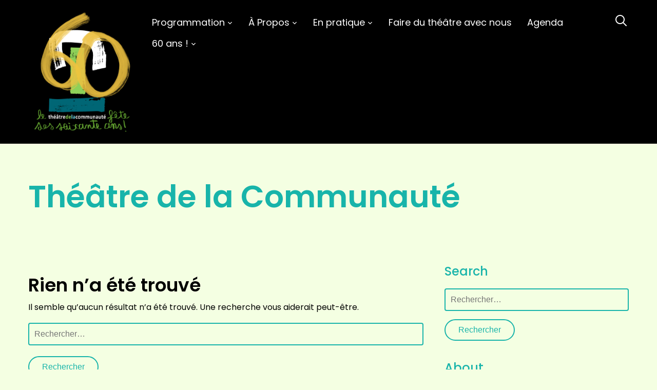

--- FILE ---
content_type: text/html; charset=UTF-8
request_url: http://theatredelacommunaute.be/category/accueil/
body_size: 16192
content:
<!DOCTYPE html>
<html lang="fr-FR">
<head>
    <meta charset="UTF-8">
    <meta name="viewport" content="width=device-width, initial-scale=1.0">
    <link rel="profile" href="http://gmpg.org/xfn/11">
    <link rel="pingback" href="http://theatredelacommunaute.be/xmlrpc.php">
    <link rel="preload" as="font" href="http://theatredelacommunaute.be/wp-content/themes/wpzoom-inspiro-pro/fonts/inspiro.woff"  type="font/woff" crossorigin>

    <title>Théâtre de la Communauté</title>
<meta name='robots' content='max-image-preview:large' />
	<style>img:is([sizes="auto" i], [sizes^="auto," i]) { contain-intrinsic-size: 3000px 1500px }</style>
	<link rel='dns-prefetch' href='//fonts.googleapis.com' />
<link rel="alternate" type="application/rss+xml" title=" &raquo; Flux" href="https://theatredelacommunaute.be/feed/" />
<link rel="alternate" type="application/rss+xml" title=" &raquo; Flux des commentaires" href="https://theatredelacommunaute.be/comments/feed/" />
<link rel="alternate" type="text/calendar" title=" &raquo; Flux iCal" href="https://theatredelacommunaute.be/agenda/?ical=1" />
<link rel="alternate" type="application/rss+xml" title=" &raquo; Flux de la catégorie Théâtre de la Communauté" href="https://theatredelacommunaute.be/category/accueil/feed/" />
<script type="text/javascript">
/* <![CDATA[ */
window._wpemojiSettings = {"baseUrl":"https:\/\/s.w.org\/images\/core\/emoji\/16.0.1\/72x72\/","ext":".png","svgUrl":"https:\/\/s.w.org\/images\/core\/emoji\/16.0.1\/svg\/","svgExt":".svg","source":{"concatemoji":"http:\/\/theatredelacommunaute.be\/wp-includes\/js\/wp-emoji-release.min.js?ver=6.8.3"}};
/*! This file is auto-generated */
!function(s,n){var o,i,e;function c(e){try{var t={supportTests:e,timestamp:(new Date).valueOf()};sessionStorage.setItem(o,JSON.stringify(t))}catch(e){}}function p(e,t,n){e.clearRect(0,0,e.canvas.width,e.canvas.height),e.fillText(t,0,0);var t=new Uint32Array(e.getImageData(0,0,e.canvas.width,e.canvas.height).data),a=(e.clearRect(0,0,e.canvas.width,e.canvas.height),e.fillText(n,0,0),new Uint32Array(e.getImageData(0,0,e.canvas.width,e.canvas.height).data));return t.every(function(e,t){return e===a[t]})}function u(e,t){e.clearRect(0,0,e.canvas.width,e.canvas.height),e.fillText(t,0,0);for(var n=e.getImageData(16,16,1,1),a=0;a<n.data.length;a++)if(0!==n.data[a])return!1;return!0}function f(e,t,n,a){switch(t){case"flag":return n(e,"\ud83c\udff3\ufe0f\u200d\u26a7\ufe0f","\ud83c\udff3\ufe0f\u200b\u26a7\ufe0f")?!1:!n(e,"\ud83c\udde8\ud83c\uddf6","\ud83c\udde8\u200b\ud83c\uddf6")&&!n(e,"\ud83c\udff4\udb40\udc67\udb40\udc62\udb40\udc65\udb40\udc6e\udb40\udc67\udb40\udc7f","\ud83c\udff4\u200b\udb40\udc67\u200b\udb40\udc62\u200b\udb40\udc65\u200b\udb40\udc6e\u200b\udb40\udc67\u200b\udb40\udc7f");case"emoji":return!a(e,"\ud83e\udedf")}return!1}function g(e,t,n,a){var r="undefined"!=typeof WorkerGlobalScope&&self instanceof WorkerGlobalScope?new OffscreenCanvas(300,150):s.createElement("canvas"),o=r.getContext("2d",{willReadFrequently:!0}),i=(o.textBaseline="top",o.font="600 32px Arial",{});return e.forEach(function(e){i[e]=t(o,e,n,a)}),i}function t(e){var t=s.createElement("script");t.src=e,t.defer=!0,s.head.appendChild(t)}"undefined"!=typeof Promise&&(o="wpEmojiSettingsSupports",i=["flag","emoji"],n.supports={everything:!0,everythingExceptFlag:!0},e=new Promise(function(e){s.addEventListener("DOMContentLoaded",e,{once:!0})}),new Promise(function(t){var n=function(){try{var e=JSON.parse(sessionStorage.getItem(o));if("object"==typeof e&&"number"==typeof e.timestamp&&(new Date).valueOf()<e.timestamp+604800&&"object"==typeof e.supportTests)return e.supportTests}catch(e){}return null}();if(!n){if("undefined"!=typeof Worker&&"undefined"!=typeof OffscreenCanvas&&"undefined"!=typeof URL&&URL.createObjectURL&&"undefined"!=typeof Blob)try{var e="postMessage("+g.toString()+"("+[JSON.stringify(i),f.toString(),p.toString(),u.toString()].join(",")+"));",a=new Blob([e],{type:"text/javascript"}),r=new Worker(URL.createObjectURL(a),{name:"wpTestEmojiSupports"});return void(r.onmessage=function(e){c(n=e.data),r.terminate(),t(n)})}catch(e){}c(n=g(i,f,p,u))}t(n)}).then(function(e){for(var t in e)n.supports[t]=e[t],n.supports.everything=n.supports.everything&&n.supports[t],"flag"!==t&&(n.supports.everythingExceptFlag=n.supports.everythingExceptFlag&&n.supports[t]);n.supports.everythingExceptFlag=n.supports.everythingExceptFlag&&!n.supports.flag,n.DOMReady=!1,n.readyCallback=function(){n.DOMReady=!0}}).then(function(){return e}).then(function(){var e;n.supports.everything||(n.readyCallback(),(e=n.source||{}).concatemoji?t(e.concatemoji):e.wpemoji&&e.twemoji&&(t(e.twemoji),t(e.wpemoji)))}))}((window,document),window._wpemojiSettings);
/* ]]> */
</script>
<link rel='stylesheet' id='wpzoom-elementor-addons-css-backend-featured-category-css' href='http://theatredelacommunaute.be/wp-content/plugins/wpzoom-elementor-addons/includes/widgets/featured-category/backend.css?ver=1.3.1' type='text/css' media='all' />
<link rel='stylesheet' id='wpzoom-elementor-addons-css-backend-image-box-css' href='http://theatredelacommunaute.be/wp-content/plugins/wpzoom-elementor-addons/includes/widgets/image-box/backend.css?ver=1.3.1' type='text/css' media='all' />
<link rel='stylesheet' id='font-awesome-5-all-css' href='http://theatredelacommunaute.be/wp-content/plugins/elementor/assets/lib/font-awesome/css/all.min.css?ver=1.3.1' type='text/css' media='all' />
<style id='wp-emoji-styles-inline-css' type='text/css'>

	img.wp-smiley, img.emoji {
		display: inline !important;
		border: none !important;
		box-shadow: none !important;
		height: 1em !important;
		width: 1em !important;
		margin: 0 0.07em !important;
		vertical-align: -0.1em !important;
		background: none !important;
		padding: 0 !important;
	}
</style>
<link rel='stylesheet' id='wp-block-library-css' href='http://theatredelacommunaute.be/wp-includes/css/dist/block-library/style.min.css?ver=6.8.3' type='text/css' media='all' />
<style id='wp-block-library-theme-inline-css' type='text/css'>
.wp-block-audio :where(figcaption){color:#555;font-size:13px;text-align:center}.is-dark-theme .wp-block-audio :where(figcaption){color:#ffffffa6}.wp-block-audio{margin:0 0 1em}.wp-block-code{border:1px solid #ccc;border-radius:4px;font-family:Menlo,Consolas,monaco,monospace;padding:.8em 1em}.wp-block-embed :where(figcaption){color:#555;font-size:13px;text-align:center}.is-dark-theme .wp-block-embed :where(figcaption){color:#ffffffa6}.wp-block-embed{margin:0 0 1em}.blocks-gallery-caption{color:#555;font-size:13px;text-align:center}.is-dark-theme .blocks-gallery-caption{color:#ffffffa6}:root :where(.wp-block-image figcaption){color:#555;font-size:13px;text-align:center}.is-dark-theme :root :where(.wp-block-image figcaption){color:#ffffffa6}.wp-block-image{margin:0 0 1em}.wp-block-pullquote{border-bottom:4px solid;border-top:4px solid;color:currentColor;margin-bottom:1.75em}.wp-block-pullquote cite,.wp-block-pullquote footer,.wp-block-pullquote__citation{color:currentColor;font-size:.8125em;font-style:normal;text-transform:uppercase}.wp-block-quote{border-left:.25em solid;margin:0 0 1.75em;padding-left:1em}.wp-block-quote cite,.wp-block-quote footer{color:currentColor;font-size:.8125em;font-style:normal;position:relative}.wp-block-quote:where(.has-text-align-right){border-left:none;border-right:.25em solid;padding-left:0;padding-right:1em}.wp-block-quote:where(.has-text-align-center){border:none;padding-left:0}.wp-block-quote.is-large,.wp-block-quote.is-style-large,.wp-block-quote:where(.is-style-plain){border:none}.wp-block-search .wp-block-search__label{font-weight:700}.wp-block-search__button{border:1px solid #ccc;padding:.375em .625em}:where(.wp-block-group.has-background){padding:1.25em 2.375em}.wp-block-separator.has-css-opacity{opacity:.4}.wp-block-separator{border:none;border-bottom:2px solid;margin-left:auto;margin-right:auto}.wp-block-separator.has-alpha-channel-opacity{opacity:1}.wp-block-separator:not(.is-style-wide):not(.is-style-dots){width:100px}.wp-block-separator.has-background:not(.is-style-dots){border-bottom:none;height:1px}.wp-block-separator.has-background:not(.is-style-wide):not(.is-style-dots){height:2px}.wp-block-table{margin:0 0 1em}.wp-block-table td,.wp-block-table th{word-break:normal}.wp-block-table :where(figcaption){color:#555;font-size:13px;text-align:center}.is-dark-theme .wp-block-table :where(figcaption){color:#ffffffa6}.wp-block-video :where(figcaption){color:#555;font-size:13px;text-align:center}.is-dark-theme .wp-block-video :where(figcaption){color:#ffffffa6}.wp-block-video{margin:0 0 1em}:root :where(.wp-block-template-part.has-background){margin-bottom:0;margin-top:0;padding:1.25em 2.375em}
</style>
<link rel='stylesheet' id='swiper-css-css' href='http://theatredelacommunaute.be/wp-content/plugins/instagram-widget-by-wpzoom/dist/styles/library/swiper.css?ver=7.4.1' type='text/css' media='all' />
<link rel='stylesheet' id='dashicons-css' href='http://theatredelacommunaute.be/wp-includes/css/dashicons.min.css?ver=6.8.3' type='text/css' media='all' />
<link rel='stylesheet' id='magnific-popup-css' href='http://theatredelacommunaute.be/wp-content/plugins/instagram-widget-by-wpzoom/dist/styles/library/magnific-popup.css?ver=2.3.2' type='text/css' media='all' />
<link rel='stylesheet' id='wpz-insta_block-frontend-style-css' href='http://theatredelacommunaute.be/wp-content/plugins/instagram-widget-by-wpzoom/dist/styles/frontend/index.css?ver=css-4b331c57b581' type='text/css' media='all' />
<style id='classic-theme-styles-inline-css' type='text/css'>
/*! This file is auto-generated */
.wp-block-button__link{color:#fff;background-color:#32373c;border-radius:9999px;box-shadow:none;text-decoration:none;padding:calc(.667em + 2px) calc(1.333em + 2px);font-size:1.125em}.wp-block-file__button{background:#32373c;color:#fff;text-decoration:none}
</style>
<link rel='stylesheet' id='wpzoom-social-icons-block-style-css' href='http://theatredelacommunaute.be/wp-content/plugins/social-icons-widget-by-wpzoom/block/dist/style-wpzoom-social-icons.css?ver=4.5.4' type='text/css' media='all' />
<link rel='stylesheet' id='wpzoom-forms-css-frontend-formblock-css' href='http://theatredelacommunaute.be/wp-content/plugins/wpzoom-forms/build/form-block/frontend/style.css?ver=1.3.3' type='text/css' media='all' />
<style id='global-styles-inline-css' type='text/css'>
:root{--wp--preset--aspect-ratio--square: 1;--wp--preset--aspect-ratio--4-3: 4/3;--wp--preset--aspect-ratio--3-4: 3/4;--wp--preset--aspect-ratio--3-2: 3/2;--wp--preset--aspect-ratio--2-3: 2/3;--wp--preset--aspect-ratio--16-9: 16/9;--wp--preset--aspect-ratio--9-16: 9/16;--wp--preset--color--black: #000000;--wp--preset--color--cyan-bluish-gray: #abb8c3;--wp--preset--color--white: #ffffff;--wp--preset--color--pale-pink: #f78da7;--wp--preset--color--vivid-red: #cf2e2e;--wp--preset--color--luminous-vivid-orange: #ff6900;--wp--preset--color--luminous-vivid-amber: #fcb900;--wp--preset--color--light-green-cyan: #7bdcb5;--wp--preset--color--vivid-green-cyan: #00d084;--wp--preset--color--pale-cyan-blue: #8ed1fc;--wp--preset--color--vivid-cyan-blue: #0693e3;--wp--preset--color--vivid-purple: #9b51e0;--wp--preset--gradient--vivid-cyan-blue-to-vivid-purple: linear-gradient(135deg,rgba(6,147,227,1) 0%,rgb(155,81,224) 100%);--wp--preset--gradient--light-green-cyan-to-vivid-green-cyan: linear-gradient(135deg,rgb(122,220,180) 0%,rgb(0,208,130) 100%);--wp--preset--gradient--luminous-vivid-amber-to-luminous-vivid-orange: linear-gradient(135deg,rgba(252,185,0,1) 0%,rgba(255,105,0,1) 100%);--wp--preset--gradient--luminous-vivid-orange-to-vivid-red: linear-gradient(135deg,rgba(255,105,0,1) 0%,rgb(207,46,46) 100%);--wp--preset--gradient--very-light-gray-to-cyan-bluish-gray: linear-gradient(135deg,rgb(238,238,238) 0%,rgb(169,184,195) 100%);--wp--preset--gradient--cool-to-warm-spectrum: linear-gradient(135deg,rgb(74,234,220) 0%,rgb(151,120,209) 20%,rgb(207,42,186) 40%,rgb(238,44,130) 60%,rgb(251,105,98) 80%,rgb(254,248,76) 100%);--wp--preset--gradient--blush-light-purple: linear-gradient(135deg,rgb(255,206,236) 0%,rgb(152,150,240) 100%);--wp--preset--gradient--blush-bordeaux: linear-gradient(135deg,rgb(254,205,165) 0%,rgb(254,45,45) 50%,rgb(107,0,62) 100%);--wp--preset--gradient--luminous-dusk: linear-gradient(135deg,rgb(255,203,112) 0%,rgb(199,81,192) 50%,rgb(65,88,208) 100%);--wp--preset--gradient--pale-ocean: linear-gradient(135deg,rgb(255,245,203) 0%,rgb(182,227,212) 50%,rgb(51,167,181) 100%);--wp--preset--gradient--electric-grass: linear-gradient(135deg,rgb(202,248,128) 0%,rgb(113,206,126) 100%);--wp--preset--gradient--midnight: linear-gradient(135deg,rgb(2,3,129) 0%,rgb(40,116,252) 100%);--wp--preset--font-size--small: 13px;--wp--preset--font-size--medium: 20px;--wp--preset--font-size--large: 36px;--wp--preset--font-size--x-large: 42px;--wp--preset--spacing--20: 0.44rem;--wp--preset--spacing--30: 0.67rem;--wp--preset--spacing--40: 1rem;--wp--preset--spacing--50: 1.5rem;--wp--preset--spacing--60: 2.25rem;--wp--preset--spacing--70: 3.38rem;--wp--preset--spacing--80: 5.06rem;--wp--preset--shadow--natural: 6px 6px 9px rgba(0, 0, 0, 0.2);--wp--preset--shadow--deep: 12px 12px 50px rgba(0, 0, 0, 0.4);--wp--preset--shadow--sharp: 6px 6px 0px rgba(0, 0, 0, 0.2);--wp--preset--shadow--outlined: 6px 6px 0px -3px rgba(255, 255, 255, 1), 6px 6px rgba(0, 0, 0, 1);--wp--preset--shadow--crisp: 6px 6px 0px rgba(0, 0, 0, 1);}:where(.is-layout-flex){gap: 0.5em;}:where(.is-layout-grid){gap: 0.5em;}body .is-layout-flex{display: flex;}.is-layout-flex{flex-wrap: wrap;align-items: center;}.is-layout-flex > :is(*, div){margin: 0;}body .is-layout-grid{display: grid;}.is-layout-grid > :is(*, div){margin: 0;}:where(.wp-block-columns.is-layout-flex){gap: 2em;}:where(.wp-block-columns.is-layout-grid){gap: 2em;}:where(.wp-block-post-template.is-layout-flex){gap: 1.25em;}:where(.wp-block-post-template.is-layout-grid){gap: 1.25em;}.has-black-color{color: var(--wp--preset--color--black) !important;}.has-cyan-bluish-gray-color{color: var(--wp--preset--color--cyan-bluish-gray) !important;}.has-white-color{color: var(--wp--preset--color--white) !important;}.has-pale-pink-color{color: var(--wp--preset--color--pale-pink) !important;}.has-vivid-red-color{color: var(--wp--preset--color--vivid-red) !important;}.has-luminous-vivid-orange-color{color: var(--wp--preset--color--luminous-vivid-orange) !important;}.has-luminous-vivid-amber-color{color: var(--wp--preset--color--luminous-vivid-amber) !important;}.has-light-green-cyan-color{color: var(--wp--preset--color--light-green-cyan) !important;}.has-vivid-green-cyan-color{color: var(--wp--preset--color--vivid-green-cyan) !important;}.has-pale-cyan-blue-color{color: var(--wp--preset--color--pale-cyan-blue) !important;}.has-vivid-cyan-blue-color{color: var(--wp--preset--color--vivid-cyan-blue) !important;}.has-vivid-purple-color{color: var(--wp--preset--color--vivid-purple) !important;}.has-black-background-color{background-color: var(--wp--preset--color--black) !important;}.has-cyan-bluish-gray-background-color{background-color: var(--wp--preset--color--cyan-bluish-gray) !important;}.has-white-background-color{background-color: var(--wp--preset--color--white) !important;}.has-pale-pink-background-color{background-color: var(--wp--preset--color--pale-pink) !important;}.has-vivid-red-background-color{background-color: var(--wp--preset--color--vivid-red) !important;}.has-luminous-vivid-orange-background-color{background-color: var(--wp--preset--color--luminous-vivid-orange) !important;}.has-luminous-vivid-amber-background-color{background-color: var(--wp--preset--color--luminous-vivid-amber) !important;}.has-light-green-cyan-background-color{background-color: var(--wp--preset--color--light-green-cyan) !important;}.has-vivid-green-cyan-background-color{background-color: var(--wp--preset--color--vivid-green-cyan) !important;}.has-pale-cyan-blue-background-color{background-color: var(--wp--preset--color--pale-cyan-blue) !important;}.has-vivid-cyan-blue-background-color{background-color: var(--wp--preset--color--vivid-cyan-blue) !important;}.has-vivid-purple-background-color{background-color: var(--wp--preset--color--vivid-purple) !important;}.has-black-border-color{border-color: var(--wp--preset--color--black) !important;}.has-cyan-bluish-gray-border-color{border-color: var(--wp--preset--color--cyan-bluish-gray) !important;}.has-white-border-color{border-color: var(--wp--preset--color--white) !important;}.has-pale-pink-border-color{border-color: var(--wp--preset--color--pale-pink) !important;}.has-vivid-red-border-color{border-color: var(--wp--preset--color--vivid-red) !important;}.has-luminous-vivid-orange-border-color{border-color: var(--wp--preset--color--luminous-vivid-orange) !important;}.has-luminous-vivid-amber-border-color{border-color: var(--wp--preset--color--luminous-vivid-amber) !important;}.has-light-green-cyan-border-color{border-color: var(--wp--preset--color--light-green-cyan) !important;}.has-vivid-green-cyan-border-color{border-color: var(--wp--preset--color--vivid-green-cyan) !important;}.has-pale-cyan-blue-border-color{border-color: var(--wp--preset--color--pale-cyan-blue) !important;}.has-vivid-cyan-blue-border-color{border-color: var(--wp--preset--color--vivid-cyan-blue) !important;}.has-vivid-purple-border-color{border-color: var(--wp--preset--color--vivid-purple) !important;}.has-vivid-cyan-blue-to-vivid-purple-gradient-background{background: var(--wp--preset--gradient--vivid-cyan-blue-to-vivid-purple) !important;}.has-light-green-cyan-to-vivid-green-cyan-gradient-background{background: var(--wp--preset--gradient--light-green-cyan-to-vivid-green-cyan) !important;}.has-luminous-vivid-amber-to-luminous-vivid-orange-gradient-background{background: var(--wp--preset--gradient--luminous-vivid-amber-to-luminous-vivid-orange) !important;}.has-luminous-vivid-orange-to-vivid-red-gradient-background{background: var(--wp--preset--gradient--luminous-vivid-orange-to-vivid-red) !important;}.has-very-light-gray-to-cyan-bluish-gray-gradient-background{background: var(--wp--preset--gradient--very-light-gray-to-cyan-bluish-gray) !important;}.has-cool-to-warm-spectrum-gradient-background{background: var(--wp--preset--gradient--cool-to-warm-spectrum) !important;}.has-blush-light-purple-gradient-background{background: var(--wp--preset--gradient--blush-light-purple) !important;}.has-blush-bordeaux-gradient-background{background: var(--wp--preset--gradient--blush-bordeaux) !important;}.has-luminous-dusk-gradient-background{background: var(--wp--preset--gradient--luminous-dusk) !important;}.has-pale-ocean-gradient-background{background: var(--wp--preset--gradient--pale-ocean) !important;}.has-electric-grass-gradient-background{background: var(--wp--preset--gradient--electric-grass) !important;}.has-midnight-gradient-background{background: var(--wp--preset--gradient--midnight) !important;}.has-small-font-size{font-size: var(--wp--preset--font-size--small) !important;}.has-medium-font-size{font-size: var(--wp--preset--font-size--medium) !important;}.has-large-font-size{font-size: var(--wp--preset--font-size--large) !important;}.has-x-large-font-size{font-size: var(--wp--preset--font-size--x-large) !important;}
:where(.wp-block-post-template.is-layout-flex){gap: 1.25em;}:where(.wp-block-post-template.is-layout-grid){gap: 1.25em;}
:where(.wp-block-columns.is-layout-flex){gap: 2em;}:where(.wp-block-columns.is-layout-grid){gap: 2em;}
:root :where(.wp-block-pullquote){font-size: 1.5em;line-height: 1.6;}
</style>
<link rel='stylesheet' id='contact-form-7-css' href='http://theatredelacommunaute.be/wp-content/plugins/contact-form-7/includes/css/styles.css?ver=6.1.4' type='text/css' media='all' />
<link rel='stylesheet' id='responsive-lightbox-swipebox-css' href='http://theatredelacommunaute.be/wp-content/plugins/responsive-lightbox/assets/swipebox/swipebox.min.css?ver=1.5.2' type='text/css' media='all' />
<link rel='stylesheet' id='tribe-events-v2-single-skeleton-css' href='http://theatredelacommunaute.be/wp-content/plugins/the-events-calendar/build/css/tribe-events-single-skeleton.css?ver=6.15.11' type='text/css' media='all' />
<link rel='stylesheet' id='tribe-events-v2-single-skeleton-full-css' href='http://theatredelacommunaute.be/wp-content/plugins/the-events-calendar/build/css/tribe-events-single-full.css?ver=6.15.11' type='text/css' media='all' />
<link rel='stylesheet' id='tec-events-elementor-widgets-base-styles-css' href='http://theatredelacommunaute.be/wp-content/plugins/the-events-calendar/build/css/integrations/plugins/elementor/widgets/widget-base.css?ver=6.15.11' type='text/css' media='all' />
<link rel='stylesheet' id='zoom-theme-utils-css-css' href='http://theatredelacommunaute.be/wp-content/themes/wpzoom-inspiro-pro/functions/wpzoom/assets/css/theme-utils.css?ver=6.8.3' type='text/css' media='all' />
<link rel='stylesheet' id='inspiro-google-fonts-css' href='https://fonts.googleapis.com/css?family=Poppins%3Aregular%2C500%2C600%2C700%2C700i%2Citalic&#038;subset=latin&#038;display=swap&#038;ver=6.8.3' type='text/css' media='all' />
<link rel='stylesheet' id='inspiro-style-css' href='http://theatredelacommunaute.be/wp-content/themes/wpzoom-inspiro-pro/style.css?ver=1.10.17' type='text/css' media='all' />
<style id='inspiro-style-inline-css' type='text/css'>
@media screen and (min-width: 769px) {
		#slider .flex-viewport, #slider .slides, #slider .slides > li {
			height:65vh !important;
			}
		}
@media screen and (max-width: 768px) {
		#slider .flex-viewport, #slider .slides, #slider .slides > li {
			height:100vh !important;
			}
		}
@media screen and (max-width: 480px) {
		#slider .flex-viewport, #slider .slides, #slider .slides > li {
			height:100vh !important;
			}
		}
</style>
<link rel='stylesheet' id='magnificPopup-css' href='http://theatredelacommunaute.be/wp-content/themes/wpzoom-inspiro-pro/css/magnific-popup.css?ver=1.10.17' type='text/css' media='all' />
<link rel='stylesheet' id='formstone-background-css' href='http://theatredelacommunaute.be/wp-content/themes/wpzoom-inspiro-pro/css/background.css?ver=1.10.17' type='text/css' media='all' />
<link rel='stylesheet' id='wpzoom-social-icons-socicon-css' href='http://theatredelacommunaute.be/wp-content/plugins/social-icons-widget-by-wpzoom/assets/css/wpzoom-socicon.css?ver=1768511940' type='text/css' media='all' />
<link rel='stylesheet' id='wpzoom-social-icons-genericons-css' href='http://theatredelacommunaute.be/wp-content/plugins/social-icons-widget-by-wpzoom/assets/css/genericons.css?ver=1768511940' type='text/css' media='all' />
<link rel='stylesheet' id='wpzoom-social-icons-academicons-css' href='http://theatredelacommunaute.be/wp-content/plugins/social-icons-widget-by-wpzoom/assets/css/academicons.min.css?ver=1768511940' type='text/css' media='all' />
<link rel='stylesheet' id='wpzoom-social-icons-font-awesome-3-css' href='http://theatredelacommunaute.be/wp-content/plugins/social-icons-widget-by-wpzoom/assets/css/font-awesome-3.min.css?ver=1768511940' type='text/css' media='all' />
<link rel='stylesheet' id='wpzoom-social-icons-styles-css' href='http://theatredelacommunaute.be/wp-content/plugins/social-icons-widget-by-wpzoom/assets/css/wpzoom-social-icons-styles.css?ver=1768511940' type='text/css' media='all' />
<style id='kadence-blocks-global-variables-inline-css' type='text/css'>
:root {--global-kb-font-size-sm:clamp(0.8rem, 0.73rem + 0.217vw, 0.9rem);--global-kb-font-size-md:clamp(1.1rem, 0.995rem + 0.326vw, 1.25rem);--global-kb-font-size-lg:clamp(1.75rem, 1.576rem + 0.543vw, 2rem);--global-kb-font-size-xl:clamp(2.25rem, 1.728rem + 1.63vw, 3rem);--global-kb-font-size-xxl:clamp(2.5rem, 1.456rem + 3.26vw, 4rem);--global-kb-font-size-xxxl:clamp(2.75rem, 0.489rem + 7.065vw, 6rem);}:root {--global-palette1: #3182CE;--global-palette2: #2B6CB0;--global-palette3: #1A202C;--global-palette4: #2D3748;--global-palette5: #4A5568;--global-palette6: #718096;--global-palette7: #EDF2F7;--global-palette8: #F7FAFC;--global-palette9: #ffffff;}
</style>
<link rel='preload' as='font'  id='wpzoom-social-icons-font-academicons-woff2-css' href='http://theatredelacommunaute.be/wp-content/plugins/social-icons-widget-by-wpzoom/assets/font/academicons.woff2?v=1.9.2'  type='font/woff2' crossorigin />
<link rel='preload' as='font'  id='wpzoom-social-icons-font-fontawesome-3-woff2-css' href='http://theatredelacommunaute.be/wp-content/plugins/social-icons-widget-by-wpzoom/assets/font/fontawesome-webfont.woff2?v=4.7.0'  type='font/woff2' crossorigin />
<link rel='preload' as='font'  id='wpzoom-social-icons-font-genericons-woff-css' href='http://theatredelacommunaute.be/wp-content/plugins/social-icons-widget-by-wpzoom/assets/font/Genericons.woff'  type='font/woff' crossorigin />
<link rel='preload' as='font'  id='wpzoom-social-icons-font-socicon-woff2-css' href='http://theatredelacommunaute.be/wp-content/plugins/social-icons-widget-by-wpzoom/assets/font/socicon.woff2?v=4.5.4'  type='font/woff2' crossorigin />
<script type="text/javascript" src="http://theatredelacommunaute.be/wp-includes/js/jquery/jquery.min.js?ver=3.7.1" id="jquery-core-js"></script>
<script type="text/javascript" src="http://theatredelacommunaute.be/wp-includes/js/jquery/jquery-migrate.min.js?ver=3.4.1" id="jquery-migrate-js"></script>
<script src='http://theatredelacommunaute.be/wp-content/plugins/the-events-calendar/common/build/js/underscore-before.js'></script>
<script type="text/javascript" src="http://theatredelacommunaute.be/wp-includes/js/underscore.min.js?ver=1.13.7" id="underscore-js"></script>
<script src='http://theatredelacommunaute.be/wp-content/plugins/the-events-calendar/common/build/js/underscore-after.js'></script>
<script type="text/javascript" id="wp-util-js-extra">
/* <![CDATA[ */
var _wpUtilSettings = {"ajax":{"url":"\/wp-admin\/admin-ajax.php"}};
/* ]]> */
</script>
<script type="text/javascript" src="http://theatredelacommunaute.be/wp-includes/js/wp-util.min.js?ver=6.8.3" id="wp-util-js"></script>
<script type="text/javascript" src="http://theatredelacommunaute.be/wp-content/plugins/instagram-widget-by-wpzoom/dist/scripts/library/magnific-popup.js?ver=1768511946" id="magnific-popup-js"></script>
<script type="text/javascript" src="http://theatredelacommunaute.be/wp-content/plugins/instagram-widget-by-wpzoom/dist/scripts/library/swiper.js?ver=7.4.1" id="swiper-js-js"></script>
<script type="text/javascript" src="http://theatredelacommunaute.be/wp-content/plugins/instagram-widget-by-wpzoom/dist/scripts/frontend/block.js?ver=6c9dcb21b2da662ca82d" id="wpz-insta_block-frontend-script-js"></script>
<script type="text/javascript" src="http://theatredelacommunaute.be/wp-includes/js/tinymce/tinymce.min.js?ver=49110-20250317" id="wp-tinymce-root-js"></script>
<script type="text/javascript" src="http://theatredelacommunaute.be/wp-includes/js/tinymce/plugins/compat3x/plugin.min.js?ver=49110-20250317" id="wp-tinymce-js"></script>
<script type="text/javascript" src="http://theatredelacommunaute.be/wp-content/plugins/responsive-lightbox/assets/dompurify/purify.min.js?ver=3.3.1" id="dompurify-js"></script>
<script type="text/javascript" id="responsive-lightbox-sanitizer-js-before">
/* <![CDATA[ */
window.RLG = window.RLG || {}; window.RLG.sanitizeAllowedHosts = ["youtube.com","www.youtube.com","youtu.be","vimeo.com","player.vimeo.com"];
/* ]]> */
</script>
<script type="text/javascript" src="http://theatredelacommunaute.be/wp-content/plugins/responsive-lightbox/js/sanitizer.js?ver=2.6.1" id="responsive-lightbox-sanitizer-js"></script>
<script type="text/javascript" src="http://theatredelacommunaute.be/wp-content/plugins/responsive-lightbox/assets/swipebox/jquery.swipebox.min.js?ver=1.5.2" id="responsive-lightbox-swipebox-js"></script>
<script type="text/javascript" src="http://theatredelacommunaute.be/wp-content/plugins/responsive-lightbox/assets/infinitescroll/infinite-scroll.pkgd.min.js?ver=4.0.1" id="responsive-lightbox-infinite-scroll-js"></script>
<script type="text/javascript" id="responsive-lightbox-js-before">
/* <![CDATA[ */
var rlArgs = {"script":"swipebox","selector":"lightbox","customEvents":"","activeGalleries":true,"animation":true,"hideCloseButtonOnMobile":false,"removeBarsOnMobile":false,"hideBars":true,"hideBarsDelay":5000,"videoMaxWidth":1080,"useSVG":true,"loopAtEnd":false,"woocommerce_gallery":false,"ajaxurl":"https:\/\/theatredelacommunaute.be\/wp-admin\/admin-ajax.php","nonce":"3106f4e51c","preview":false,"postId":0,"scriptExtension":false};
/* ]]> */
</script>
<script type="text/javascript" src="http://theatredelacommunaute.be/wp-content/plugins/responsive-lightbox/js/front.js?ver=2.6.1" id="responsive-lightbox-js"></script>
<link rel="https://api.w.org/" href="https://theatredelacommunaute.be/wp-json/" /><link rel="alternate" title="JSON" type="application/json" href="https://theatredelacommunaute.be/wp-json/wp/v2/categories/16" /><link rel="EditURI" type="application/rsd+xml" title="RSD" href="https://theatredelacommunaute.be/xmlrpc.php?rsd" />
<meta name="generator" content="WordPress 6.8.3" />
<meta name="tec-api-version" content="v1"><meta name="tec-api-origin" content="https://theatredelacommunaute.be"><link rel="alternate" href="https://theatredelacommunaute.be/wp-json/tribe/events/v1/" /><style id="oa-styles">:root{--oa-main-color: #41acdd }</style><!-- WPZOOM Theme / Framework -->
<meta name="generator" content="Inspiro PRO 1.10.17" />
<meta name="generator" content="WPZOOM Framework 2.0.6" />

<!-- Begin Theme Custom CSS -->
<style type="text/css" id="wpzoom-inspiro-pro-custom-css">
#slider .slides > li h3, #slider .slides > li h1{display:none;}#slider .slides > li .excerpt{display:none;}#slider .flex-direction-nav{display:none;}#slider .slide-background-overlay{background:-moz-linear-gradient(top, rgba(0,0,0,0) 78%, rgba(0,0,0,0) 3%); /* FF3.6+ */
           background: -webkit-linear-gradient(top, rgba(0,0,0,0) 78%, rgba(0,0,0,0) 3%); /* Chrome10+,Safari5.1+ */
           background: -o-linear-gradient(top, rgba(0,0,0,0) 78%, rgba(0,0,0,0) 3%); /* Opera 11.10+ */
           background: -ms-linear-gradient(top, rgba(0,0,0,0) 78%, rgba(0,0,0,0) 3%); /* IE10+ */
           background: linear-gradient(to bottom, rgba(0,0,0,0) 78%, rgba(0,0,0,0) 3%); /* W3C */;;}body{background:#f4ffe2;}body, h1, h2, h3, h4, h5, h6{color:#000000;}.navbar-brand-wpz a:hover{color:#59052f;}a,.comment-author .fn, .comment-author .fn a, .zoom-twitter-widget a, .woocommerce-pagination .page-numbers, .paging-navigation .page-numbers, .page .post_author a, .single .post_author a, .comment-author a.comment-reply-link, .comment-author a.comment-edit-link{color:#126973;}a:hover, .zoom-twitter-widget a:hover, .woocommerce-pagination .page-numbers.current, .woocommerce-pagination .page-numbers:hover, .paging-navigation .page-numbers.current, .paging-navigation .page-numbers:hover, .entry-thumbnail-popover-content h3:hover, .comment-author .fn a:hover, .page .post_author a:hover, .single .post_author a:hover{color:#66b14a;}.button, .btn, .more-link, .more_link, .side-nav .search-form .search-submit, .portfolio-view_all-link .btn, .entry-thumbnail-popover-content .btn{background:#66b14a;border-color:#d30c41;color:#e00dbd;}.button:hover, .button:focus, .btn:hover, .more-link:hover, .more_link:hover, .side-nav .search-form .search-submit:hover, .site-footer .search-form .search-submit:hover, .btn:focus, .more-link:focus, .more_link:focus, .side-nav .search-form .search-submit:focus, .site-footer .search-form .search-submit:focus, .infinite-scroll #infinite-handle span:hover, .portfolio-view_all-link .btn:hover, .entry-thumbnail-popover-content .btn:hover{background:rgba(221,51,51,0.05);}.navbar{background:#000000;background-color:#000000;}.navbar-collapse .navbar-nav > li > a:hover{color:#126973;border-bottom-color:#126973;}.navbar-collapse .navbar-nav > li.current-menu-item > a, .navbar-collapse .navbar-nav > li.current_page_item > a, .navbar-collapse .navbar-nav > li.current-menu-parent > a{color:#66b14a;}.navbar-collapse .navbar-nav > .current-menu-item a, .navbar-collapse .navbar-nav > .current_page_item a, .navbar-collapse .navbar-nav > .current-menu-parent a{border-bottom-color:#66b14a;}.navbar-nav ul{background:#000000;border-top-color:#000000;}.navbar-nav > li > ul:before{border-bottom-color:#000000;}.navbar-toggle .icon-bar{background-color:#d16751;}.side-nav .side-nav__wrap .side-nav__scrollable-wrap .side-nav__scrollable-container .navbar-nav li a:hover, .side-nav .side-nav__wrap .side-nav__scrollable-wrap .side-nav__scrollable-container .navbar-nav li a:active{color:#d16751;}.widget .section-title{color:#077777;}.widget h3.title{color:#d16751;}.site-footer{background-color:#126273;color:#ffffff;}.site-footer a{color:#ffffff;}.site-footer a:hover{color:#66b14a;}body, .footer-widgets .column, .site-info{font-family:'Poppins', sans-serif;}.navbar-nav > li > a{font-weight:normal;}.navbar-nav ul a{font-size:18px;}.slides > li .excerpt{font-family:'Poppins', sans-serif;}.slides > li .slide_button a{font-family:'Poppins', sans-serif;}.wpz_post_sidebar .widget .title, .widget .title{font-family:'Poppins', sans-serif;}.entry-thumbnail-popover-content.lightbox_popup_insp h3{font-family:'Poppins', sans-serif;}
@media screen and (min-width: 769px){body, .footer-widgets .column, .site-info{font-size:16px;}.navbar-brand-wpz a{font-size:26px;}.side-nav .side-nav__wrap .side-nav__scrollable-wrap .side-nav__scrollable-container .navbar-nav li > a{font-size:48px;}.side-nav .side-nav__wrap .side-nav__scrollable-wrap .side-nav__scrollable-container .navbar-nav .sub-menu li > a{font-size:30px;}.slides > li h3, .slides > li h1{font-size:54px;}.slides > li .excerpt{font-size:18px;}.slides > li .slide_button a{font-size:18px;}.wpz_post_sidebar .widget .title, .widget .title{font-size:24px;}.entry-title{font-size:24px;}.single h1.entry-title{font-size:45px;}.page h1.entry-title, h2.section-title, .site-layout_winery.page h1.entry-title, .site-layout_winery .section-title{font-size:60px;}.entry-thumbnail-popover-content h3{font-size:26px;}.entry-thumbnail-popover-content.lightbox_popup_insp h3{font-size:18px;}.portfolio-archive-fresh .portfolio-fresh .portfolio_item .item-content .main-area .portfolio_item-title{font-size:46px;}}
@media screen and (max-width: 768px){body, .footer-widgets .column, .site-info{font-size:16px;}.navbar-brand-wpz a{font-size:26px;}.side-nav .side-nav__wrap .side-nav__scrollable-wrap .side-nav__scrollable-container .navbar-nav li > a{font-size:48px;}.side-nav .side-nav__wrap .side-nav__scrollable-wrap .side-nav__scrollable-container .navbar-nav .sub-menu li > a{font-size:30px;}.slides > li h3, .slides > li h1{font-size:30px;}.slides > li .excerpt{font-size:18px;}.slides > li .slide_button a{font-size:16px;}.wpz_post_sidebar .widget .title, .widget .title{font-size:20px;}.entry-title{font-size:20px;}.single h1.entry-title{font-size:36px;}.page h1.entry-title, h2.section-title, .site-layout_winery.page h1.entry-title, .site-layout_winery .section-title{font-size:44px;}.entry-thumbnail-popover-content h3{font-size:18px;}.entry-thumbnail-popover-content.lightbox_popup_insp h3{font-size:14px;}.portfolio-archive-fresh .portfolio-fresh .portfolio_item .item-content .main-area .portfolio_item-title{font-size:36px;}}
@media screen and (max-width: 480px){body, .footer-widgets .column, .site-info{font-size:16px;}.navbar-brand-wpz a{font-size:20px;}.side-nav .side-nav__wrap .side-nav__scrollable-wrap .side-nav__scrollable-container .navbar-nav li > a{font-size:30px;}.side-nav .side-nav__wrap .side-nav__scrollable-wrap .side-nav__scrollable-container .navbar-nav .sub-menu li > a{font-size:22px;}.slides > li h3, .slides > li h1{font-size:24px;}.slides > li .excerpt{font-size:16px;}.slides > li .slide_button a{font-size:14px;}.wpz_post_sidebar .widget .title, .widget .title{font-size:20px;}.entry-title{font-size:20px;}.single h1.entry-title{font-size:30px;}.page h1.entry-title, h2.section-title, .site-layout_winery.page h1.entry-title, .site-layout_winery .section-title{font-size:36px;}.entry-thumbnail-popover-content h3{font-size:18px;}.entry-thumbnail-popover-content.lightbox_popup_insp h3{font-size:14px;}.portfolio-archive-fresh .portfolio-fresh .portfolio_item .item-content .main-area .portfolio_item-title{font-size:28px;}}
</style>
<!-- End Theme Custom CSS -->
<meta name="generator" content="Elementor 3.34.2; features: additional_custom_breakpoints; settings: css_print_method-external, google_font-enabled, font_display-auto">
<script type="text/javascript" src="http://theatredelacommunaute.be/wp-content/plugins/si-captcha-for-wordpress/captcha/si_captcha.js?ver=1769076290"></script>
<!-- begin SI CAPTCHA Anti-Spam - login/register form style -->
<style type="text/css">
.si_captcha_small { width:175px; height:45px; padding-top:10px; padding-bottom:10px; }
.si_captcha_large { width:250px; height:60px; padding-top:10px; padding-bottom:10px; }
img#si_image_com { border-style:none; margin:0; padding-right:5px; float:left; }
img#si_image_reg { border-style:none; margin:0; padding-right:5px; float:left; }
img#si_image_log { border-style:none; margin:0; padding-right:5px; float:left; }
img#si_image_side_login { border-style:none; margin:0; padding-right:5px; float:left; }
img#si_image_checkout { border-style:none; margin:0; padding-right:5px; float:left; }
img#si_image_jetpack { border-style:none; margin:0; padding-right:5px; float:left; }
img#si_image_bbpress_topic { border-style:none; margin:0; padding-right:5px; float:left; }
.si_captcha_refresh { border-style:none; margin:0; vertical-align:bottom; }
div#si_captcha_input { display:block; padding-top:15px; padding-bottom:5px; }
label#si_captcha_code_label { margin:0; }
input#si_captcha_code_input { width:65px; }
p#si_captcha_code_p { clear: left; padding-top:10px; }
.si-captcha-jetpack-error { color:#DC3232; }
</style>
<!-- end SI CAPTCHA Anti-Spam - login/register form style -->
			<style>
				.e-con.e-parent:nth-of-type(n+4):not(.e-lazyloaded):not(.e-no-lazyload),
				.e-con.e-parent:nth-of-type(n+4):not(.e-lazyloaded):not(.e-no-lazyload) * {
					background-image: none !important;
				}
				@media screen and (max-height: 1024px) {
					.e-con.e-parent:nth-of-type(n+3):not(.e-lazyloaded):not(.e-no-lazyload),
					.e-con.e-parent:nth-of-type(n+3):not(.e-lazyloaded):not(.e-no-lazyload) * {
						background-image: none !important;
					}
				}
				@media screen and (max-height: 640px) {
					.e-con.e-parent:nth-of-type(n+2):not(.e-lazyloaded):not(.e-no-lazyload),
					.e-con.e-parent:nth-of-type(n+2):not(.e-lazyloaded):not(.e-no-lazyload) * {
						background-image: none !important;
					}
				}
			</style>
			
<!-- Jetpack Open Graph Tags -->
<meta property="og:type" content="website" />
<meta property="og:title" content="Théâtre de la Communauté" />
<meta property="og:url" content="https://theatredelacommunaute.be/category/accueil/" />
<meta property="og:image" content="https://theatredelacommunaute.be/wp-content/uploads/2024/07/cropped-LOGO-2.png" />
<meta property="og:image:width" content="2262" />
<meta property="og:image:height" content="2610" />
<meta property="og:image:alt" content="" />
<meta property="og:locale" content="fr_FR" />

<!-- End Jetpack Open Graph Tags -->
<link rel="icon" href="https://theatredelacommunaute.be/wp-content/uploads/2024/07/cropped-cropped-LOGO-2-ecriture-32x32.png" sizes="32x32" />
<link rel="icon" href="https://theatredelacommunaute.be/wp-content/uploads/2024/07/cropped-cropped-LOGO-2-ecriture-192x192.png" sizes="192x192" />
<link rel="apple-touch-icon" href="https://theatredelacommunaute.be/wp-content/uploads/2024/07/cropped-cropped-LOGO-2-ecriture-180x180.png" />
<meta name="msapplication-TileImage" content="https://theatredelacommunaute.be/wp-content/uploads/2024/07/cropped-cropped-LOGO-2-ecriture-270x270.png" />
</head>
<body class="archive category category-accueil category-16 wp-custom-logo wp-theme-wpzoom-inspiro-pro tribe-no-js video-player-minimal site-layout_eccentric blog-layout_side-right elementor-default elementor-kit-3275">


<div class="site">


    <header class="site-header">
        <nav class="navbar  " role="navigation">
            <div class="inner-wrap wpz_layout_narrow wpz_menu_normal wpz_menu_right">

									<div class="navbar-header" style="max-width:226.2px"><div class="navbar-brand-wpz"><a href="https://theatredelacommunaute.be/" class="custom-logo-link" rel="home" itemprop="url"><img fetchpriority="high" width="226" height="261" src="https://theatredelacommunaute.be/wp-content/uploads/2024/07/cropped-LOGO-2-485x560.png" class="custom-logo no-lazyload no-lazy a3-notlazy" alt="" itemprop="logo" decoding="async" srcset="https://theatredelacommunaute.be/wp-content/uploads/2024/07/cropped-LOGO-2-485x560.png 485w, https://theatredelacommunaute.be/wp-content/uploads/2024/07/cropped-LOGO-2-768x886.png 768w, https://theatredelacommunaute.be/wp-content/uploads/2024/07/cropped-LOGO-2-1331x1536.png 1331w, https://theatredelacommunaute.be/wp-content/uploads/2024/07/cropped-LOGO-2-1775x2048.png 1775w, https://theatredelacommunaute.be/wp-content/uploads/2024/07/cropped-LOGO-2-2000x2308.png 2000w, https://theatredelacommunaute.be/wp-content/uploads/2024/07/cropped-LOGO-2-1000x1154.png 1000w, https://theatredelacommunaute.be/wp-content/uploads/2024/07/cropped-LOGO-2-1800x2077.png 1800w, https://theatredelacommunaute.be/wp-content/uploads/2024/07/cropped-LOGO-2-600x692.png 600w" sizes="(max-width: 226px) 100vw, 226px" /></a></div></div>				
                
                    <div class="navbar-collapse collapse">

                        <div class="menu-theatre-de-la-communaute-container"><ul id="menu-theatre-de-la-communaute" class="nav navbar-nav dropdown sf-menu"><li id="menu-item-4432" class="menu-item menu-item-type-post_type menu-item-object-page menu-item-has-children menu-item-4432"><a href="https://theatredelacommunaute.be/nos-creations-collectives/">Programmation</a>
<ul class="sub-menu">
	<li id="menu-item-3811" class="menu-item menu-item-type-post_type menu-item-object-page menu-item-has-children menu-item-3811"><a href="https://theatredelacommunaute.be/spectacles-en-creation/">Spectacles professionnels</a>
	<ul class="sub-menu">
		<li id="menu-item-3851" class="menu-item menu-item-type-post_type menu-item-object-post menu-item-3851"><a href="https://theatredelacommunaute.be/soulevements/">Soulèvements</a></li>
		<li id="menu-item-3848" class="menu-item menu-item-type-post_type menu-item-object-post menu-item-3848"><a href="https://theatredelacommunaute.be/tony/">Tony</a></li>
		<li id="menu-item-3846" class="menu-item menu-item-type-post_type menu-item-object-post menu-item-3846"><a href="https://theatredelacommunaute.be/monsieur-2/">Monsieur</a></li>
		<li id="menu-item-3847" class="menu-item menu-item-type-post_type menu-item-object-post menu-item-3847"><a href="https://theatredelacommunaute.be/temple-daquarium/">Temple d’Aquarium</a></li>
	</ul>
</li>
	<li id="menu-item-3812" class="menu-item menu-item-type-post_type menu-item-object-page menu-item-has-children menu-item-3812"><a href="https://theatredelacommunaute.be/spectacles-en-decentralisation/">Spectacles d’ateliers</a>
	<ul class="sub-menu">
		<li id="menu-item-8712" class="menu-item menu-item-type-post_type menu-item-object-page menu-item-8712"><a href="https://theatredelacommunaute.be/on-rvient-de-loin/">On r’vient de loin</a></li>
		<li id="menu-item-10874" class="menu-item menu-item-type-post_type menu-item-object-page menu-item-10874"><a href="https://theatredelacommunaute.be/une-vie/">Une Vie</a></li>
		<li id="menu-item-11126" class="menu-item menu-item-type-post_type menu-item-object-page menu-item-11126"><a href="https://theatredelacommunaute.be/le-bruit-du-monde/">Le Bruit du Monde</a></li>
		<li id="menu-item-11125" class="menu-item menu-item-type-post_type menu-item-object-page menu-item-11125"><a href="https://theatredelacommunaute.be/les-oublie-e-s-de-la-pensee/">Les Oublié.e.s de la Pensée</a></li>
		<li id="menu-item-11796" class="menu-item menu-item-type-post_type menu-item-object-page menu-item-11796"><a href="https://theatredelacommunaute.be/pas-chez-nous/">Pas chez nous</a></li>
	</ul>
</li>
	<li id="menu-item-4109" class="menu-item menu-item-type-post_type menu-item-object-post menu-item-has-children menu-item-4109"><a href="https://theatredelacommunaute.be/cheminements-2/">Autres créations</a>
	<ul class="sub-menu">
		<li id="menu-item-9644" class="menu-item menu-item-type-post_type menu-item-object-page menu-item-9644"><a href="https://theatredelacommunaute.be/la-pluie-et-le-beau-temps-a-la-brouck/">Fanzines</a></li>
		<li id="menu-item-3849" class="menu-item menu-item-type-post_type menu-item-object-post menu-item-3849"><a href="https://theatredelacommunaute.be/chemin-des-meres/">Le Chemin des Mères</a></li>
		<li id="menu-item-4110" class="menu-item menu-item-type-post_type menu-item-object-post menu-item-4110"><a href="https://theatredelacommunaute.be/cheminements/">Cheminements</a></li>
		<li id="menu-item-8342" class="menu-item menu-item-type-post_type menu-item-object-page menu-item-8342"><a href="https://theatredelacommunaute.be/edition-oser-etre-libre/">Oser être libre</a></li>
	</ul>
</li>
</ul>
</li>
<li id="menu-item-3843" class="menu-item menu-item-type-post_type menu-item-object-post menu-item-has-children menu-item-3843"><a href="https://theatredelacommunaute.be/histoire/">À Propos</a>
<ul class="sub-menu">
	<li id="menu-item-7979" class="menu-item menu-item-type-post_type menu-item-object-post menu-item-7979"><a href="https://theatredelacommunaute.be/histoire/">Notre histoire</a></li>
	<li id="menu-item-7980" class="menu-item menu-item-type-post_type menu-item-object-page menu-item-7980"><a href="https://theatredelacommunaute.be/notre-equipe/">Notre équipe</a></li>
	<li id="menu-item-8674" class="menu-item menu-item-type-post_type menu-item-object-page menu-item-8674"><a href="https://theatredelacommunaute.be/nos-partenaires/">Nos partenaires</a></li>
</ul>
</li>
<li id="menu-item-3890" class="menu-item menu-item-type-post_type menu-item-object-page menu-item-has-children menu-item-3890"><a href="https://theatredelacommunaute.be/?page_id=1866">En pratique</a>
<ul class="sub-menu">
	<li id="menu-item-3892" class="menu-item menu-item-type-post_type menu-item-object-page menu-item-3892"><a href="https://theatredelacommunaute.be/staff-2/">Nous contacter</a></li>
	<li id="menu-item-3893" class="menu-item menu-item-type-post_type menu-item-object-post menu-item-3893"><a href="https://theatredelacommunaute.be/acces-et-plan/">Accès et plans</a></li>
	<li id="menu-item-7982" class="menu-item menu-item-type-post_type menu-item-object-post menu-item-7982"><a href="https://theatredelacommunaute.be/reservations/">Réservations</a></li>
	<li id="menu-item-7983" class="menu-item menu-item-type-post_type menu-item-object-page menu-item-7983"><a href="https://theatredelacommunaute.be/presse/">Presse</a></li>
</ul>
</li>
<li id="menu-item-3800" class="menu-item menu-item-type-post_type menu-item-object-page menu-item-3800"><a href="https://theatredelacommunaute.be/fairedutheatre/">Faire du théâtre avec nous</a></li>
<li id="menu-item-4009" class="menu-item menu-item-type-post_type menu-item-object-page menu-item-4009"><a href="https://theatredelacommunaute.be/monagenda/">Agenda</a></li>
<li id="menu-item-11289" class="menu-item menu-item-type-post_type menu-item-object-page menu-item-has-children menu-item-11289"><a href="https://theatredelacommunaute.be/60-ans-2/">60 ans !</a>
<ul class="sub-menu">
	<li id="menu-item-11290" class="menu-item menu-item-type-post_type menu-item-object-page menu-item-11290"><a href="https://theatredelacommunaute.be/ledition-speciale-60-ans/">L’édition</a></li>
	<li id="menu-item-11300" class="menu-item menu-item-type-post_type menu-item-object-page menu-item-11300"><a href="https://theatredelacommunaute.be/les-photos/">Les photos</a></li>
</ul>
</li>
</ul></div>
                    </div><!-- .navbar-collapse -->

                    
                    <div class="navbar-other">

						<div id="sb-search" class="sb-search">
							<form method="get" id="searchform" action="https://theatredelacommunaute.be/">

    <button aria-haspopup="dialog" class="sb-icon-search" aria-expanded="false" aria-label="Search"></button>

    <input type="search" class="sb-search-input" placeholder="Tapez vos mots-clés et appuyez sur Entrée"  name="s" id="s" autocomplete="off" />
    <input type="submit" id="searchsubmit" class="sb-search-submit" value="Search" />
</form>						</div>

                        
						<div class="header_social"></div>

                        <button type="button" class="navbar-toggle">
                            <span class="sr-only">Info</span>
                            <span class="icon-bar"></span>
                            <span class="icon-bar"></span>
                            <span class="icon-bar"></span>
                        </button>

					</div><!-- .navbar-other -->

                
            </div>
        </nav><!-- .navbar -->
    </header><!-- .site-header -->

<nav id="side-nav" class="side-nav" tabindex="-1">
	<div class="side-nav__wrap">
		<div class="side-nav__header">

			<div class="navbar-brand-wpz">
				<a href="https://theatredelacommunaute.be/" class="custom-logo-link" rel="home" itemprop="url"><img fetchpriority="high" width="226" height="261" src="https://theatredelacommunaute.be/wp-content/uploads/2024/07/cropped-LOGO-2-485x560.png" class="custom-logo no-lazyload no-lazy a3-notlazy" alt="" itemprop="logo" decoding="async" srcset="https://theatredelacommunaute.be/wp-content/uploads/2024/07/cropped-LOGO-2-485x560.png 485w, https://theatredelacommunaute.be/wp-content/uploads/2024/07/cropped-LOGO-2-768x886.png 768w, https://theatredelacommunaute.be/wp-content/uploads/2024/07/cropped-LOGO-2-1331x1536.png 1331w, https://theatredelacommunaute.be/wp-content/uploads/2024/07/cropped-LOGO-2-1775x2048.png 1775w, https://theatredelacommunaute.be/wp-content/uploads/2024/07/cropped-LOGO-2-2000x2308.png 2000w, https://theatredelacommunaute.be/wp-content/uploads/2024/07/cropped-LOGO-2-1000x1154.png 1000w, https://theatredelacommunaute.be/wp-content/uploads/2024/07/cropped-LOGO-2-1800x2077.png 1800w, https://theatredelacommunaute.be/wp-content/uploads/2024/07/cropped-LOGO-2-600x692.png 600w" sizes="(max-width: 226px) 100vw, 226px" /></a>			</div>

            <div class="side-nav__close-button">
                <button type="button" class="navbar-toggle">
                    <span class="sr-only">Afficher/masquer la navigation</span>
                    <span class="icon-bar"></span>
                    <span class="icon-bar"></span>
                    <span class="icon-bar"></span>
                </button>
            </div>
		</div>

		<div class="side-nav__scrollable-wrap">
			<div class="side-nav__scrollable-container">
				<div class="menu-theatre-de-la-communaute-container"><ul id="menu-theatre-de-la-communaute-1" class="nav navbar-nav"><li class="menu-item menu-item-type-post_type menu-item-object-page menu-item-has-children menu-item-4432"><a href="https://theatredelacommunaute.be/nos-creations-collectives/">Programmation</a>
<ul class="sub-menu">
	<li class="menu-item menu-item-type-post_type menu-item-object-page menu-item-has-children menu-item-3811"><a href="https://theatredelacommunaute.be/spectacles-en-creation/">Spectacles professionnels</a>
	<ul class="sub-menu">
		<li class="menu-item menu-item-type-post_type menu-item-object-post menu-item-3851"><a href="https://theatredelacommunaute.be/soulevements/">Soulèvements</a></li>
		<li class="menu-item menu-item-type-post_type menu-item-object-post menu-item-3848"><a href="https://theatredelacommunaute.be/tony/">Tony</a></li>
		<li class="menu-item menu-item-type-post_type menu-item-object-post menu-item-3846"><a href="https://theatredelacommunaute.be/monsieur-2/">Monsieur</a></li>
		<li class="menu-item menu-item-type-post_type menu-item-object-post menu-item-3847"><a href="https://theatredelacommunaute.be/temple-daquarium/">Temple d’Aquarium</a></li>
	</ul>
</li>
	<li class="menu-item menu-item-type-post_type menu-item-object-page menu-item-has-children menu-item-3812"><a href="https://theatredelacommunaute.be/spectacles-en-decentralisation/">Spectacles d’ateliers</a>
	<ul class="sub-menu">
		<li class="menu-item menu-item-type-post_type menu-item-object-page menu-item-8712"><a href="https://theatredelacommunaute.be/on-rvient-de-loin/">On r’vient de loin</a></li>
		<li class="menu-item menu-item-type-post_type menu-item-object-page menu-item-10874"><a href="https://theatredelacommunaute.be/une-vie/">Une Vie</a></li>
		<li class="menu-item menu-item-type-post_type menu-item-object-page menu-item-11126"><a href="https://theatredelacommunaute.be/le-bruit-du-monde/">Le Bruit du Monde</a></li>
		<li class="menu-item menu-item-type-post_type menu-item-object-page menu-item-11125"><a href="https://theatredelacommunaute.be/les-oublie-e-s-de-la-pensee/">Les Oublié.e.s de la Pensée</a></li>
		<li class="menu-item menu-item-type-post_type menu-item-object-page menu-item-11796"><a href="https://theatredelacommunaute.be/pas-chez-nous/">Pas chez nous</a></li>
	</ul>
</li>
	<li class="menu-item menu-item-type-post_type menu-item-object-post menu-item-has-children menu-item-4109"><a href="https://theatredelacommunaute.be/cheminements-2/">Autres créations</a>
	<ul class="sub-menu">
		<li class="menu-item menu-item-type-post_type menu-item-object-page menu-item-9644"><a href="https://theatredelacommunaute.be/la-pluie-et-le-beau-temps-a-la-brouck/">Fanzines</a></li>
		<li class="menu-item menu-item-type-post_type menu-item-object-post menu-item-3849"><a href="https://theatredelacommunaute.be/chemin-des-meres/">Le Chemin des Mères</a></li>
		<li class="menu-item menu-item-type-post_type menu-item-object-post menu-item-4110"><a href="https://theatredelacommunaute.be/cheminements/">Cheminements</a></li>
		<li class="menu-item menu-item-type-post_type menu-item-object-page menu-item-8342"><a href="https://theatredelacommunaute.be/edition-oser-etre-libre/">Oser être libre</a></li>
	</ul>
</li>
</ul>
</li>
<li class="menu-item menu-item-type-post_type menu-item-object-post menu-item-has-children menu-item-3843"><a href="https://theatredelacommunaute.be/histoire/">À Propos</a>
<ul class="sub-menu">
	<li class="menu-item menu-item-type-post_type menu-item-object-post menu-item-7979"><a href="https://theatredelacommunaute.be/histoire/">Notre histoire</a></li>
	<li class="menu-item menu-item-type-post_type menu-item-object-page menu-item-7980"><a href="https://theatredelacommunaute.be/notre-equipe/">Notre équipe</a></li>
	<li class="menu-item menu-item-type-post_type menu-item-object-page menu-item-8674"><a href="https://theatredelacommunaute.be/nos-partenaires/">Nos partenaires</a></li>
</ul>
</li>
<li class="menu-item menu-item-type-post_type menu-item-object-page menu-item-has-children menu-item-3890"><a href="https://theatredelacommunaute.be/?page_id=1866">En pratique</a>
<ul class="sub-menu">
	<li class="menu-item menu-item-type-post_type menu-item-object-page menu-item-3892"><a href="https://theatredelacommunaute.be/staff-2/">Nous contacter</a></li>
	<li class="menu-item menu-item-type-post_type menu-item-object-post menu-item-3893"><a href="https://theatredelacommunaute.be/acces-et-plan/">Accès et plans</a></li>
	<li class="menu-item menu-item-type-post_type menu-item-object-post menu-item-7982"><a href="https://theatredelacommunaute.be/reservations/">Réservations</a></li>
	<li class="menu-item menu-item-type-post_type menu-item-object-page menu-item-7983"><a href="https://theatredelacommunaute.be/presse/">Presse</a></li>
</ul>
</li>
<li class="menu-item menu-item-type-post_type menu-item-object-page menu-item-3800"><a href="https://theatredelacommunaute.be/fairedutheatre/">Faire du théâtre avec nous</a></li>
<li class="menu-item menu-item-type-post_type menu-item-object-page menu-item-4009"><a href="https://theatredelacommunaute.be/monagenda/">Agenda</a></li>
<li class="menu-item menu-item-type-post_type menu-item-object-page menu-item-has-children menu-item-11289"><a href="https://theatredelacommunaute.be/60-ans-2/">60 ans !</a>
<ul class="sub-menu">
	<li class="menu-item menu-item-type-post_type menu-item-object-page menu-item-11290"><a href="https://theatredelacommunaute.be/ledition-speciale-60-ans/">L’édition</a></li>
	<li class="menu-item menu-item-type-post_type menu-item-object-page menu-item-11300"><a href="https://theatredelacommunaute.be/les-photos/">Les photos</a></li>
</ul>
</li>
</ul></div>			</div>
		</div>

		<div class="side-nav__footer">
			<div class="side-nav__social">
							</div>

			<p class="side-nav__copyright">© 2023 Théâtre de la Communauté - Réalisé par SLV</p>
		</div>
	</div>
</nav>
<div class="side-nav-overlay"></div>

<main id="main" class="site-main" role="main">

    <div class="blog-header-info">
        <div class="inner-wrap">

            <h2 class="section-title">Théâtre de la Communauté</h2>
            <div class="category_description"></div>
        </div>
    </div>

    <div class="entry_wrapper">

        <section class="recent-posts">

            
                
<section class="no-results not-found">
    <header class="page-header">
        <h1 class="page-title">Rien n’a été trouvé</h1>
    </header><!-- .page-header -->

    <div class="page-content">
        
            <p>Il semble qu’aucun résultat n’a été trouvé. Une recherche vous aiderait peut-être.</p>
            <form role="search" method="get" class="search-form" action="https://theatredelacommunaute.be/">
				<label>
					<span class="screen-reader-text">Rechercher :</span>
					<input type="search" class="search-field" placeholder="Rechercher…" value="" name="s" />
				</label>
				<input type="submit" class="search-submit" value="Rechercher" />
			</form>
            </div><!-- .page-content -->
</section><!-- .no-results -->
            
        </section><!-- .recent-posts -->

    
        <div class="wpz_post_sidebar">
            <div id="search-4" class="widget widget_search"><h3 class="title">Search</h3><form role="search" method="get" class="search-form" action="https://theatredelacommunaute.be/">
				<label>
					<span class="screen-reader-text">Rechercher :</span>
					<input type="search" class="search-field" placeholder="Rechercher…" value="" name="s" />
				</label>
				<input type="submit" class="search-submit" value="Rechercher" />
			</form><div class="clear"></div></div><div id="text-13" class="widget widget_text"><h3 class="title">About</h3>			<div class="textwidget"><p>Dummy text is text that is used in the publishing industry or by web designers to occupy the space which will later be filled with real content. This is required when, for example, the final text is not yet available.</p>
</div>
		<div class="clear"></div></div><div id="categories-4" class="widget widget_categories"><h3 class="title">Catégories</h3>
			<ul>
				<li class="cat-item-none">Aucune catégorie</li>			</ul>

			<div class="clear"></div></div>        </div>
    
    </div>

    <div class="clear"></div>



</main><!-- .site-main -->



    
    <footer id="colophon" class="site-footer" role="contentinfo">

        <div class="inner-wrap">

			<div class="logo-widgets-wrap">

				
					<div class="footer-widgets widgets widget-columns-4">
						
							<div class="column">
								<div class="widget widget_text" id="text-21"><h3 class="title">CONTACT</h3>			<div class="textwidget"><p>Tél. +32 4 336 23 32</p>
<p>info(at)<br />
theatredelacommunaute.be</p>
<p>Siège social :<br />
Av. du Progrès, 15, 4100 Seraing</p>
<p>Salle à Liège :<br />
Place Ste-Barbe, 16, 4020 Liège</p>
<p>Salle à Seraing :<br />
Rue de la Vecquée 353, 4100 Seraing</p>
</div>
		<div class="clear"></div></div>							</div><!-- .column -->

						
							<div class="column">
								<div class="widget widget_text" id="text-15"><h3 class="title">SAISON 25-26</h3>			<div class="textwidget"><p><a href="https://theatredelacommunaute.be/fairedutheatre/">Nos ateliers-théâtre</a></p>
<p><a href="https://theatredelacommunaute.be/spectacles-en-creation/">Nos spectacles professionnels</a></p>
<p><a href="https://theatredelacommunaute.be/spectacles-en-decentralisation/">Nos spectacles d&rsquo;ateliers</a></p>
<p>&nbsp;</p>
</div>
		<div class="clear"></div></div>							</div><!-- .column -->

						
							<div class="column">
								<div class="widget widget_text" id="text-17"><h3 class="title">EN PRATIQUE</h3>			<div class="textwidget"><p><a href="https://theatredelacommunaute.be/staff-2/">Nous contacter</a></p>
<p><a href="https://theatredelacommunaute.be/acces-et-plan/">Accès et plan</a></p>
<p><a href="https://theatredelacommunaute.be/agenda/">Agenda</a></p>
<p><a href="mailto:info@theatredelacommunaute.be">S&rsquo;abonner à la newsletter</a></p>
</div>
		<div class="clear"></div></div>							</div><!-- .column -->

						
							<div class="column">
								<div class="widget widget_text" id="text-18"><h3 class="title">À PROPOS</h3>			<div class="textwidget"><p><a href="https://theatredelacommunaute.be/presentation-3-2/">Notre histoire</a></p>
<p><a href="https://theatredelacommunaute.be/notre-equipe/">Notre équipe</a></p>
<p><a href="https://theatredelacommunaute.be/nos-partenaires/">Partenaires</a></p>
</div>
		<div class="clear"></div></div><div class="widget widget_media_gallery" id="media_gallery-4"><div id='gallery-1' class='gallery galleryid-0 gallery-columns-3 gallery-size-thumbnail'><figure class='gallery-item'>
			<div class='gallery-icon landscape'>
				<a href='https://theatredelacommunaute.be/wp-content/uploads/2023/01/logo-fwb-negatif-vertical.png' title="" data-rl_title="" class="rl-gallery-link" data-rl_caption="" data-rel="lightbox-gallery-1"><img width="101" height="96" src="https://theatredelacommunaute.be/wp-content/uploads/2023/01/logo-fwb-negatif-vertical.png" class="attachment-thumbnail size-thumbnail" alt="" decoding="async" srcset="https://theatredelacommunaute.be/wp-content/uploads/2023/01/logo-fwb-negatif-vertical.png 1382w, https://theatredelacommunaute.be/wp-content/uploads/2023/01/logo-fwb-negatif-vertical-768x732.png 768w, https://theatredelacommunaute.be/wp-content/uploads/2023/01/logo-fwb-negatif-vertical-1000x953.png 1000w, https://theatredelacommunaute.be/wp-content/uploads/2023/01/logo-fwb-negatif-vertical-588x560.png 588w, https://theatredelacommunaute.be/wp-content/uploads/2023/01/logo-fwb-negatif-vertical-600x572.png 600w" sizes="(max-width: 101px) 100vw, 101px" /></a>
			</div></figure><figure class='gallery-item'>
			<div class='gallery-icon landscape'>
				<a href='https://theatredelacommunaute.be/wp-content/uploads/2023/01/Province_Liege_logo_white.webp' title="" data-rl_title="" class="rl-gallery-link" data-rl_caption="" data-rel="lightbox-gallery-1"><img width="128" height="71" src="https://theatredelacommunaute.be/wp-content/uploads/2023/01/Province_Liege_logo_white.webp" class="attachment-thumbnail size-thumbnail" alt="" decoding="async" srcset="https://theatredelacommunaute.be/wp-content/uploads/2023/01/Province_Liege_logo_white.webp 1000w, https://theatredelacommunaute.be/wp-content/uploads/2023/01/Province_Liege_logo_white-768x425.webp 768w, https://theatredelacommunaute.be/wp-content/uploads/2023/01/Province_Liege_logo_white-600x332.webp 600w" sizes="(max-width: 128px) 100vw, 128px" /></a>
			</div></figure><figure class='gallery-item'>
			<div class='gallery-icon portrait'>
				<a href='https://theatredelacommunaute.be/wp-content/uploads/2023/01/1943c324-8cdf-48c5-9327-8ffe2478e44c.png' title="" data-rl_title="" class="rl-gallery-link" data-rl_caption="" data-rel="lightbox-gallery-1"><img loading="lazy" width="78" height="96" src="https://theatredelacommunaute.be/wp-content/uploads/2023/01/1943c324-8cdf-48c5-9327-8ffe2478e44c.png" class="attachment-thumbnail size-thumbnail" alt="" decoding="async" /></a>
			</div></figure>
		</div>
<div class="clear"></div></div><div class="widget widget_text" id="text-19">			<div class="textwidget"><p>Nous recevons le soutien de la <a href="http://www.creationartistique.cfwb.be">Fédération Wallonie Bruxelles </a>et de la <a href="https://www.provincedeliege.be">Province de Liège</a>.<br />
<a href="http://www.culture.be">www.culture.be</a></p>
</div>
		<div class="clear"></div></div>							</div><!-- .column -->

						
						<div class="clear"></div>

					</div><!-- .footer-widgets -->

				
			</div>

            <div class="site-info">
                <p class="copyright">© 2023 Théâtre de la Communauté - Réalisé par SLV</p>

                <p class="designed-by">
                    Designed by <a href="https://www.wpzoom.com/" target="_blank" rel="nofollow">WPZOOM</a>                </p>
            </div><!-- .site-info -->

        </div>

    </footer><!-- #colophon -->


</div><!-- .site -->

<script type="speculationrules">
{"prefetch":[{"source":"document","where":{"and":[{"href_matches":"\/*"},{"not":{"href_matches":["\/wp-*.php","\/wp-admin\/*","\/wp-content\/uploads\/*","\/wp-content\/*","\/wp-content\/plugins\/*","\/wp-content\/themes\/wpzoom-inspiro-pro\/*","\/*\\?(.+)"]}},{"not":{"selector_matches":"a[rel~=\"nofollow\"]"}},{"not":{"selector_matches":".no-prefetch, .no-prefetch a"}}]},"eagerness":"conservative"}]}
</script>
		<script>
		( function ( body ) {
			'use strict';
			body.className = body.className.replace( /\btribe-no-js\b/, 'tribe-js' );
		} )( document.body );
		</script>
		<script> /* <![CDATA[ */var tribe_l10n_datatables = {"aria":{"sort_ascending":": activate to sort column ascending","sort_descending":": activate to sort column descending"},"length_menu":"Show _MENU_ entries","empty_table":"No data available in table","info":"Showing _START_ to _END_ of _TOTAL_ entries","info_empty":"Showing 0 to 0 of 0 entries","info_filtered":"(filtered from _MAX_ total entries)","zero_records":"No matching records found","search":"Search:","all_selected_text":"All items on this page were selected. ","select_all_link":"Select all pages","clear_selection":"Clear Selection.","pagination":{"all":"All","next":"Next","previous":"Previous"},"select":{"rows":{"0":"","_":": Selected %d rows","1":": Selected 1 row"}},"datepicker":{"dayNames":["dimanche","lundi","mardi","mercredi","jeudi","vendredi","samedi"],"dayNamesShort":["dim","lun","mar","mer","jeu","ven","sam"],"dayNamesMin":["D","L","M","M","J","V","S"],"monthNames":["janvier","f\u00e9vrier","mars","avril","mai","juin","juillet","ao\u00fbt","septembre","octobre","novembre","d\u00e9cembre"],"monthNamesShort":["janvier","f\u00e9vrier","mars","avril","mai","juin","juillet","ao\u00fbt","septembre","octobre","novembre","d\u00e9cembre"],"monthNamesMin":["Jan","F\u00e9v","Mar","Avr","Mai","Juin","Juil","Ao\u00fbt","Sep","Oct","Nov","D\u00e9c"],"nextText":"Next","prevText":"Prev","currentText":"Today","closeText":"Done","today":"Today","clear":"Clear"}};/* ]]> */ </script>			<script>
				const lazyloadRunObserver = () => {
					const lazyloadBackgrounds = document.querySelectorAll( `.e-con.e-parent:not(.e-lazyloaded)` );
					const lazyloadBackgroundObserver = new IntersectionObserver( ( entries ) => {
						entries.forEach( ( entry ) => {
							if ( entry.isIntersecting ) {
								let lazyloadBackground = entry.target;
								if( lazyloadBackground ) {
									lazyloadBackground.classList.add( 'e-lazyloaded' );
								}
								lazyloadBackgroundObserver.unobserve( entry.target );
							}
						});
					}, { rootMargin: '200px 0px 200px 0px' } );
					lazyloadBackgrounds.forEach( ( lazyloadBackground ) => {
						lazyloadBackgroundObserver.observe( lazyloadBackground );
					} );
				};
				const events = [
					'DOMContentLoaded',
					'elementor/lazyload/observe',
				];
				events.forEach( ( event ) => {
					document.addEventListener( event, lazyloadRunObserver );
				} );
			</script>
			<link rel='stylesheet' id='responsive-lightbox-gallery-css' href='http://theatredelacommunaute.be/wp-content/plugins/responsive-lightbox/css/gallery.css?ver=2.6.1' type='text/css' media='all' />
<script type="text/javascript" src="http://theatredelacommunaute.be/wp-content/plugins/the-events-calendar/common/build/js/user-agent.js?ver=da75d0bdea6dde3898df" id="tec-user-agent-js"></script>
<script type="text/javascript" src="http://theatredelacommunaute.be/wp-content/plugins/wpzoom-forms/dist/assets/frontend/js/script.js?ver=1.3.3" id="wpzoom-forms-js-frontend-formblock-js"></script>
<script type="text/javascript" src="http://theatredelacommunaute.be/wp-includes/js/dist/hooks.min.js?ver=4d63a3d491d11ffd8ac6" id="wp-hooks-js"></script>
<script type="text/javascript" src="http://theatredelacommunaute.be/wp-includes/js/dist/i18n.min.js?ver=5e580eb46a90c2b997e6" id="wp-i18n-js"></script>
<script type="text/javascript" id="wp-i18n-js-after">
/* <![CDATA[ */
wp.i18n.setLocaleData( { 'text direction\u0004ltr': [ 'ltr' ] } );
/* ]]> */
</script>
<script type="text/javascript" src="http://theatredelacommunaute.be/wp-content/plugins/contact-form-7/includes/swv/js/index.js?ver=6.1.4" id="swv-js"></script>
<script type="text/javascript" id="contact-form-7-js-translations">
/* <![CDATA[ */
( function( domain, translations ) {
	var localeData = translations.locale_data[ domain ] || translations.locale_data.messages;
	localeData[""].domain = domain;
	wp.i18n.setLocaleData( localeData, domain );
} )( "contact-form-7", {"translation-revision-date":"2025-02-06 12:02:14+0000","generator":"GlotPress\/4.0.1","domain":"messages","locale_data":{"messages":{"":{"domain":"messages","plural-forms":"nplurals=2; plural=n > 1;","lang":"fr"},"This contact form is placed in the wrong place.":["Ce formulaire de contact est plac\u00e9 dans un mauvais endroit."],"Error:":["Erreur\u00a0:"]}},"comment":{"reference":"includes\/js\/index.js"}} );
/* ]]> */
</script>
<script type="text/javascript" id="contact-form-7-js-before">
/* <![CDATA[ */
var wpcf7 = {
    "api": {
        "root": "https:\/\/theatredelacommunaute.be\/wp-json\/",
        "namespace": "contact-form-7\/v1"
    }
};
/* ]]> */
</script>
<script type="text/javascript" src="http://theatredelacommunaute.be/wp-content/plugins/contact-form-7/includes/js/index.js?ver=6.1.4" id="contact-form-7-js"></script>
<script type="text/javascript" src="http://theatredelacommunaute.be/wp-content/plugins/instagram-widget-by-wpzoom/dist/scripts/library/lazy.js?ver=1768511946" id="zoom-instagram-widget-lazy-load-js"></script>
<script type="text/javascript" id="zoom-instagram-widget-js-extra">
/* <![CDATA[ */
var wpzInstaAjax = {"ajaxurl":"https:\/\/theatredelacommunaute.be\/wp-admin\/admin-ajax.php","nonce":"f47e8da6c7"};
/* ]]> */
</script>
<script type="text/javascript" src="http://theatredelacommunaute.be/wp-content/plugins/instagram-widget-by-wpzoom/dist/scripts/frontend/index.js?ver=2.3.2" id="zoom-instagram-widget-js"></script>
<script type="text/javascript" src="http://theatredelacommunaute.be/wp-content/themes/wpzoom-inspiro-pro/js/flexslider.min.js?ver=1.10.17" id="flexslider-js"></script>
<script type="text/javascript" src="http://theatredelacommunaute.be/wp-content/plugins/siteorigin-panels/js/lib/jquery.fitvids.min.js?ver=2.33.5" id="fitvids-js"></script>
<script type="text/javascript" src="http://theatredelacommunaute.be/wp-content/themes/wpzoom-inspiro-pro/js/imagesLoaded.min.js?ver=1.10.17" id="imagesLoaded-js"></script>
<script type="text/javascript" src="http://theatredelacommunaute.be/wp-content/themes/wpzoom-inspiro-pro/js/flickity.pkgd.min.js?ver=1.10.17" id="flickity-js"></script>
<script type="text/javascript" src="http://theatredelacommunaute.be/wp-content/themes/wpzoom-inspiro-pro/js/jquery.magnific-popup.min.js?ver=1.10.17" id="magnificPopup-js"></script>
<script type="text/javascript" src="http://theatredelacommunaute.be/wp-includes/js/imagesloaded.min.js?ver=5.0.0" id="imagesloaded-js"></script>
<script type="text/javascript" src="http://theatredelacommunaute.be/wp-includes/js/masonry.min.js?ver=4.2.2" id="masonry-js"></script>
<script type="text/javascript" src="http://theatredelacommunaute.be/wp-content/themes/wpzoom-inspiro-pro/js/superfish.min.js?ver=1.10.17" id="superfish-js"></script>
<script type="text/javascript" src="http://theatredelacommunaute.be/wp-content/themes/wpzoom-inspiro-pro/js/headroom.min.js?ver=1.10.17" id="headroom-js"></script>
<script type="text/javascript" src="http://theatredelacommunaute.be/wp-content/themes/wpzoom-inspiro-pro/js/search_button.js?ver=1.10.17" id="search_button-js"></script>
<script type="text/javascript" src="http://theatredelacommunaute.be/wp-content/themes/wpzoom-inspiro-pro/js/jquery.parallax.js?ver=1.10.17" id="jquery.parallax-js"></script>
<script type="text/javascript" src="http://theatredelacommunaute.be/wp-content/themes/wpzoom-inspiro-pro/js/isotope.pkgd.min.js?ver=1.10.17" id="isotope-js"></script>
<script type="text/javascript" id="inspiro-script-js-extra">
/* <![CDATA[ */
var zoomOptions = {"custom_logo_size":"10","custom_logo_retina_ready":"0","blogname":"","blogdescription":"","custom_logo":"10737","layout-site":"eccentric","header-menu-align":"wpz_menu_right","header-menu-style":"wpz_menu_normal","header-layout-type":"wpz_layout_narrow","navbar-hide-search":"1","navbar_sticky_menu":"1","featured_posts_show":"1","featured_posts_posts":"1","slideshow_auto":"1","slideshow_speed":"60000","slideshow_title":"","slideshow_excerpt":"","slideshow_arrows":"","slideshow_scroll":"1","slideshow_align":"wpz-center-slider-wrap","slideshow_height_desktop":"65","slideshow_height_tablet":"100","slideshow_height_phone":"100","slideshow_overlay":"1","slideshow_overlay-color":"[{\"start_color\":\"#000\",\"end_color\":\"#000\",\"direction\":\"vertical\",\"start_opacity\":\"0\",\"end_opacity\":\"0\",\"start_location\":\"78\",\"end_location\":\"3\"}]","slideshow_effect":"slide","featured_video_mobile":"1","color-accent":"","color-background":"#f4ffe2","color-body-text":"#000000","color-logo":"#ffffff","color-logo-hover":"#59052f","color-link":"#126973","color-link-hover":"#66b14a","button-background":"#66b14a","button-background-hover":"rgba(221,51,51,0.05)","button-border":"#d30c41","button-border-hover":"#fff","button-color":"#e00dbd","button-color-hover":"#fff","color-menu-background":"#000000","color-menu-background-scroll":"rgba(17, 17, 17, 0.9)","color-menu-link":"#ffffff","color-menu-link-hover":"#126973","color-menu-link-current":"#66b14a","color-menu-dropdown":"#000000","color-menu-dropdown-arrow":"#000000","color-menu-hamburger":"#d16751","color-sidebar-background":"#111","color-sidebar-menu-link":"#fff","color-sidebar-menu-link-hover":"#d16751","color-slider-title":"#ffffff","color-slider-title-hover":"","color-slider-description":"#ffffff","color-slider-arrows":"#ffffff","color-slider-button-text":"#ffffff","color-slider-button-text-hover":"#ffffff","color-slider-button-background":"","color-slider-button-background-hover":"#0BB4AA","color-slider-button-border":"#ffffff","color-slider-button-border-hover":"#0BB4AA","color-post-title":"#ffffff","color-post-title-hover":"#0BB4AA","color-post-meta":"#888","color-post-meta-link":"#fff","color-post-meta-link-hover":"#0BB4AA","color-post-button-color":"#fff","color-post-button-color-hover":"#0BB4AA","color-single-title":"#fff","color-single-meta":"#888","color-single-meta-link":"#fff","color-single-meta-link-hover":"#0BB4AA","color-single-content":"#888","color-single-link":"#0BB4AA","color-widget-title-homepage":"#077777","color-widget-title-others":"#d16751","footer-background-color":"#126273","footer-text-color":"#ffffff","footer-link-color":"#ffffff","footer-link-color-hover":"#66b14a","body-font-family":"Poppins","body-font-family-sync-all":"1","body-font-size":{"desktop":16,"tablet":16,"mobile":16,"desktop-unit":"px","tablet-unit":"px","mobile-unit":"px"},"body-font-weight":"normal","body-font-subset":"latin","body-font-style":"normal","title-font-family":"Poppins","title-font-size":{"desktop":26,"tablet":26,"mobile":20,"desktop-unit":"px","tablet-unit":"px","mobile-unit":"px"},"title-font-weight":"600","title-font-subset":"latin","title-text-transform":"uppercase","title-font-style":"normal","mainmenu-font-family":"Poppins","mainmenu-font-size":"18","mainmenu-font-weight":"normal","mainmenu-font-subset":"latin","mainmenu-text-transform":"none","mainmenu-font-style":"normal","dropdownmenu-font-family":"Poppins","dropdownmenu-font-size":"18","dropdownmenu-font-weight":"normal","dropdownmenu-font-subset":"latin","dropdownmenu-text-transform":"none","dropdownmenu-font-style":"normal","mobilemenu-font-family":"Poppins","mobilemenu-font-size":{"desktop":48,"tablet":48,"mobile":30,"desktop-unit":"px","tablet-unit":"px","mobile-unit":"px"},"mobilemenu-font-weight":"600","mobilemenu-font-subset":"latin","mobilemenu-text-transform":"uppercase","mobilemenu-font-style":"normal","mobilemenusub-font-family":"Poppins","mobilemenusub-font-size":{"desktop":30,"tablet":30,"mobile":22,"desktop-unit":"px","tablet-unit":"px","mobile-unit":"px"},"mobilemenusub-font-weight":"600","mobilemenusub-font-subset":"latin","mobilemenusub-text-transform":"uppercase","mobilemenusub-font-style":"normal","slider-title-font-family":"Poppins","slider-title-font-size":{"desktop":54,"tablet":30,"mobile":24,"desktop-unit":"px","tablet-unit":"px","mobile-unit":"px"},"slider-title-font-weight":"600","slider-title-font-subset":"latin","slider-title-text-transform":"none","slider-title-font-style":"normal","slider-text-font-family":"Poppins","slider-text-font-size":{"desktop":18,"tablet":18,"mobile":16,"desktop-unit":"px","tablet-unit":"px","mobile-unit":"px"},"slider-text-font-weight":"normal","slider-text-font-subset":"latin","slider-text-text-transform":"none","slider-text-font-style":"normal","slider-button-font-family":"Poppins","slider-button-font-size":{"desktop":18,"tablet":16,"mobile":14,"desktop-unit":"px","tablet-unit":"px","mobile-unit":"px"},"slider-button-font-weight":"bold","slider-button-font-subset":"latin","slider-button-text-transform":"uppercase","slider-button-font-style":"normal","widget-title-font-family":"Poppins","widget-title-font-size":{"desktop":24,"tablet":20,"mobile":20,"desktop-unit":"px","tablet-unit":"px","mobile-unit":"px"},"widget-title-font-weight":"500","widget-title-font-subset":"latin","widget-title-font-style":"normal","blog-title-font-family":"Poppins","blog-title-font-size":{"desktop":24,"tablet":20,"mobile":20,"desktop-unit":"px","tablet-unit":"px","mobile-unit":"px"},"blog-title-font-weight":"600","blog-title-font-subset":"latin","blog-title-text-transform":"none","blog-title-font-style":"normal","post-title-font-family":"Poppins","post-title-font-size":{"desktop":45,"tablet":36,"mobile":30,"desktop-unit":"px","tablet-unit":"px","mobile-unit":"px"},"post-title-font-weight":"600","post-title-font-subset":"latin","post-title-text-transform":"none","post-title-font-style":"normal","page-title-font-family":"Poppins","page-title-font-size":{"desktop":60,"tablet":44,"mobile":36,"desktop-unit":"px","tablet-unit":"px","mobile-unit":"px"},"page-title-font-weight":"600","page-title-font-subset":"latin","page-title-text-transform":"none","page-title-font-style":"none","portfolio-title-font-family":"Poppins","portfolio-title-font-size":{"desktop":26,"tablet":18,"mobile":18,"desktop-unit":"px","tablet-unit":"px","mobile-unit":"px"},"portfolio-title-font-weight":"600","portfolio-title-font-subset":"latin","portfolio-title-text-transform":"none","portfolio-title-font-style":"normal","portfolio-title-lightbox-font-family":"Poppins","portfolio-title-lightbox-font-size":{"desktop":18,"tablet":14,"mobile":14,"desktop-unit":"px","tablet-unit":"px","mobile-unit":"px"},"portfolio-title-lightbox-font-weight":"500","portfolio-title-lightbox-font-subset":"latin","portfolio-title-lightbox-text-transform":"none","portfolio-title-lightbox-font-style":"normal","portfolio-title-eccentric-font-family":"Poppins","portfolio-title-eccentric-font-size":{"desktop":46,"tablet":36,"mobile":28,"desktop-unit":"px","tablet-unit":"px","mobile-unit":"px"},"portfolio-title-eccentric-font-weight":"500","portfolio-title-eccentric-font-subset":"latin","portfolio-title-eccentric-text-transform":"none","portfolio-title-eccentric-font-style":"normal","footer-widget-areas":"4","blogcopyright":"Copyright {copyright} {current-year} {site-title}"};
/* ]]> */
</script>
<script type="text/javascript" src="http://theatredelacommunaute.be/wp-content/themes/wpzoom-inspiro-pro/js/functions.js?ver=1.10.17" id="inspiro-script-js"></script>
<script type="text/javascript" src="http://theatredelacommunaute.be/wp-content/plugins/social-icons-widget-by-wpzoom/assets/js/social-icons-widget-frontend.js?ver=1768511940" id="zoom-social-icons-widget-frontend-js"></script>
<script type="text/javascript" src="http://theatredelacommunaute.be/wp-content/themes/wpzoom-inspiro-pro/js/formstone/core-transition-background.js?ver=1.10.17" id="formstone-core-transition-background-js"></script>

</body>
</html>